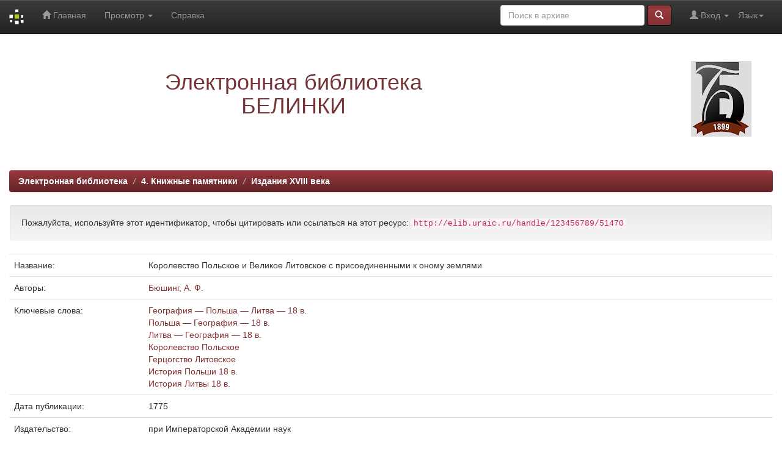

--- FILE ---
content_type: text/html;charset=UTF-8
request_url: https://elib.uraic.ru/handle/123456789/51470
body_size: 21786
content:


















<!DOCTYPE html>
<html>
    <head>
        <title>Электронная библиотека: Королевство Польское и Великое Литовское с присоединенными к оному землями</title>
        <meta http-equiv="Content-Type" content="text/html; charset=UTF-8" />
        <meta name="Generator" content="DSpace 5.10" />
        <meta name="viewport" content="width=device-width, initial-scale=1.0">
	<meta name="yandex-verification" content="4f50c98d50741a83" />
        <link rel="shortcut icon" href="/favicon.ico" type="image/x-icon"/>
	    <link rel="stylesheet" href="/static/css/jquery-ui-1.10.3.custom/redmond/jquery-ui-1.10.3.custom.css" type="text/css" />
	    <link rel="stylesheet" href="/static/css/bootstrap/bootstrap.min.css" type="text/css" />
	    <link rel="stylesheet" href="/static/css/bootstrap/bootstrap-theme.min.css" type="text/css" />
	    <link rel="stylesheet" href="/static/css/bootstrap/dspace-theme.css" type="text/css" />

        <link rel="search" type="application/opensearchdescription+xml" href="/open-search/description.xml" title="ELIB_URAIC"/>


<link rel="schema.DCTERMS" href="http://purl.org/dc/terms/" />
<link rel="schema.DC" href="http://purl.org/dc/elements/1.1/" />
<meta name="DC.creator" content="Бюшинг, А. Ф." xml:lang="ru" />
<meta name="DCTERMS.dateAccepted" content="2021-03-15T08:06:03Z" scheme="DCTERMS.W3CDTF" />
<meta name="DCTERMS.available" content="2021-03-15T08:06:03Z" scheme="DCTERMS.W3CDTF" />
<meta name="DCTERMS.issued" content="1775" scheme="DCTERMS.W3CDTF" />
<meta name="DCTERMS.bibliographicCitation" content="Бюшинг А. Ф. Королевство Польское и Великое Литовское с присоединенными к оному землями / из Бишинговой географии перевел с немецкаго Федор Рогенбуке. — Санкт-Петербург : при Императорской Академии наук, 1775. — [2], 269, [1] с." xml:lang="ru" />
<meta name="DC.identifier" content="DITM\BIBL\0000804619" />
<meta name="DC.identifier" content="http://elib.uraic.ru/handle/123456789/51470" scheme="DCTERMS.URI" />
<meta name="DCTERMS.tableOfContents" content="0|9|Польша и Литва с присоединенными землями  [c. 9]" xml:lang="ru" />
<meta name="DCTERMS.tableOfContents" content="0|90|Великая Польша [c. 90]" xml:lang="ru" />
<meta name="DCTERMS.tableOfContents" content="0|171|Малая Польша  [c. 171]" xml:lang="ru" />
<meta name="DCTERMS.tableOfContents" content="0|210|Великое Герцогство Литовское [c. 210]" xml:lang="ru" />
<meta name="DC.format" content="application/pdf" />
<meta name="DC.language" content="ru" xml:lang="en" scheme="DCTERMS.RFC1766" />
<meta name="DC.publisher" content="при Императорской Академии наук" xml:lang="ru" />
<meta name="DC.subject" content="География — Польша — Литва — 18 в." xml:lang="ru" />
<meta name="DC.subject" content="Польша — География — 18 в." xml:lang="ru" />
<meta name="DC.subject" content="Литва — География — 18 в." xml:lang="ru" />
<meta name="DC.subject" content="Королевство Польское" xml:lang="ru" />
<meta name="DC.subject" content="Герцогство Литовское" xml:lang="ru" />
<meta name="DC.subject" content="История Польши 18 в." xml:lang="ru" />
<meta name="DC.subject" content="История Литвы 18 в." xml:lang="ru" />
<meta name="DC.title" content="Королевство Польское и Великое Литовское с присоединенными к оному землями" xml:lang="ru" />
<meta name="DC.type" content="Book" xml:lang="en" />

<meta name="citation_keywords" content="География — Польша — Литва — 18 в.; Польша — География — 18 в.; Литва — География — 18 в.; Королевство Польское; Герцогство Литовское; История Польши 18 в.; История Литвы 18 в.; Book" />
<meta name="citation_title" content="Королевство Польское и Великое Литовское с присоединенными к оному землями" />
<meta name="citation_publisher" content="при Императорской Академии наук" />
<meta name="citation_language" content="ru" />
<meta name="citation_author" content="Бюшинг, А. Ф." />
<meta name="citation_pdf_url" content="https://elib.uraic.ru/bitstream/123456789/51470/1/0037291.pdf" />
<meta name="citation_date" content="1775" />
<meta name="citation_abstract_html_url" content="https://elib.uraic.ru/handle/123456789/51470" />


        
	<script type='text/javascript' src="/static/js/jquery/jquery-1.10.2.min.js"></script>
	<script type='text/javascript' src='/static/js/jquery/jquery-ui-1.10.3.custom.min.js'></script>
	<script type='text/javascript' src='/static/js/bootstrap/bootstrap.min.js'></script>
	<script type='text/javascript' src='/static/js/holder.js'></script>
	<script type="text/javascript" src="/utils.js"></script>
    <script type="text/javascript" src="/static/js/choice-support.js"> </script>

    
    
    

<!-- HTML5 shim and Respond.js IE8 support of HTML5 elements and media queries -->
<!--[if lt IE 9]>
  <script src="/static/js/html5shiv.js"></script>
  <script src="/static/js/respond.min.js"></script>
<![endif]-->
<!-- Google Tag Manager -->
<!--
<script>(function(w,d,s,l,i){w[l]=w[l]||[];w[l].push({'gtm.start':
new Date().getTime(),event:'gtm.js'});var f=d.getElementsByTagName(s)[0],
j=d.createElement(s),dl=l!='dataLayer'?'&l='+l:'';j.async=true;j.src=
'https://www.googletagmanager.com/gtm.js?id='+i+dl;f.parentNode.insertBefore(j,f);
})(window,document,'script','dataLayer','GTM-W887BCX');</script>
-->
<!-- End Google Tag Manager -->
<script async src="https://culturaltracking.ru/static/js/spxl.js?pixelId=12946" data-pixel-id="12946"></script>
<meta name="proculture-verification" content="40a721c57e8ed6cc86dc75ad2a129428" />
    </head>

    
    
    <body class="undernavigation">


<!-- Google Tag Manager (noscript) -->
<!--
<noscript><iframe src="https://www.googletagmanager.com/ns.html?id=GTM-W887BCX"
height="0" width="0" style="display:none;visibility:hidden"></iframe></noscript>
-->
<!-- End Google Tag Manager (noscript) -->



<!-- Yandex.Metrika counter -->
<!-- <script type="text/javascript">(function (d, w, c) { (w[c] = w[c] || []).push(function() { try { w.yaCounter24115420 = new Ya.Metrika({id:24115420, webvisor:true, clickmap:true, trackLinks:true, accurateTrackBounce:true}); } catch(e) { } }); var n = d.getElementsByTagName("script")[0], s = d.createElement("script"), f = function () { n.parentNode.insertBefore(s, n); }; s.type = "text/javascript"; s.async = true; s.src = (d.location.protocol == "https:" ? "https:" : "http:") + "//mc.yandex.ru/metrika/watch.js"; if (w.opera == "[object Opera]") { d.addEventListener("DOMContentLoaded", f, false); } else { f(); } })(document, window, "yandex_metrika_callbacks");</script><noscript><div><img src="//mc.yandex.ru/watch/24115420" style="position:absolute; left:-9999px;" alt="" /></div></noscript> -->
<!-- /Yandex.Metrika counter -->

<!-- Yandex.Metrika counter -->
<script type="text/javascript" > (function(m,e,t,r,i,k,a){m[i]=m[i]||function(){(m[i].a=m[i].a||[]).push(arguments)}; m[i].l=1*new Date(); for (var j = 0; j < document.scripts.length; j++) {if (document.scripts[j].src === r) { return; }} k=e.createElement(t),a=e.getElementsByTagName(t)[0],k.async=1,k.src=r,a.parentNode.insertBefore(k,a)}) (window, document, "script", "https://mc.yandex.ru/metrika/tag.js", "ym"); ym(24115420, "init", { clickmap:true, trackLinks:true, accurateTrackBounce:true, webvisor:true }); </script> <noscript><div><img src="https://mc.yandex.ru/watch/24115420" style="position:absolute; left:-9999px;" alt="" /></div></noscript>
<!-- /Yandex.Metrika counter -->



<!-- Rating@Mail.ru counter -->
<script type="text/javascript">//<![CDATA[
var _tmr = _tmr || [];
_tmr.push({id: "2476791",  type: "pageView", start: (new Date()).getTime()});
(function (d, w) {
   var ts = d.createElement("script"); ts.type = "text/javascript"; ts.async = true;
   ts.src = (d.location.protocol == "https:" ? "https:" : "http:") + "//top-fwz1.mail.ru/js/code.js";
   var f = function () {var s = d.getElementsByTagName("script")[0]; s.parentNode.insertBefore(ts, s);};
   if (w.opera == "[object Opera]") { d.addEventListener("DOMContentLoaded", f, false); } else { f(); }
})(document, window);
//]]></script><noscript><div style="position:absolute;left:-10000px;">
<img src="//top-fwz1.mail.ru/counter?id=2476791;js=na" style="border:0;" height="1" width="1" alt="�������@Mail.ru" />
</div></noscript>
<!-- //Rating@Mail.ru counter -->

<a class="sr-only" href="#content">Skip navigation</a>
<header class="navbar navbar-inverse navbar-fixed-top">    
    
            <div class="container">
                

























       <div class="navbar-header">
         <button type="button" class="navbar-toggle" data-toggle="collapse" data-target=".navbar-collapse">
           <span class="icon-bar"></span>
           <span class="icon-bar"></span>
           <span class="icon-bar"></span>
         </button>
         <a class="navbar-brand" href="/"><img height="25" src="/image/dspace-logo-only.png" alt="DSpace logo" /></a>
       </div>
       <nav class="collapse navbar-collapse bs-navbar-collapse" role="navigation">
         <ul class="nav navbar-nav">
           <li class=""><a href="/"><span class="glyphicon glyphicon-home"></span> Главная</a></li>
                
           <li class="dropdown">
             <a href="#" class="dropdown-toggle" data-toggle="dropdown">Просмотр <b class="caret"></b></a>
             <ul class="dropdown-menu">
               <li><a href="/community-list">Разделы и коллекции</a></li>
				<li class="divider"></li>
        <li class="dropdown-header">Просмотр:</li>
				
				
				
				      			<li><a href="/browse?type=dateissued">По дате</a></li>
					
				      			<li><a href="/browse?type=author">По автору</a></li>
					
				      			<li><a href="/browse?type=title">По заглавию</a></li>
					
				      			<li><a href="/browse?type=subject">По тематике</a></li>
					
				      			<li><a href="/browse?type=relation">Источники</a></li>
					
				      			<li><a href="/browse?type=loaded">По дате загрузки</a></li>
					
				      			<li><a href="/browse?type=collection">По коллекции</a></li>
					
				    
				

            </ul>
          </li>
          <li class=""><script type="text/javascript">
<!-- Javascript starts here
document.write('<a href="#" onClick="var popupwin = window.open(\'/help/index_ru.html\',\'dspacepopup\',\'height=600,width=550,resizable,scrollbars\');popupwin.focus();return false;">Справка<\/a>');
// -->
</script><noscript><a href="/help/index_ru.html" target="dspacepopup">Справка</a></noscript></li>
       </ul>

 
    <div class="nav navbar-nav navbar-right">
	 <ul class="nav navbar-nav navbar-right">
      <li class="dropdown">
       <a href="#" class="dropdown-toggle" data-toggle="dropdown">Язык<b class="caret"></b></a>
        <ul class="dropdown-menu">
 
      <li>
        <a onclick="javascript:document.repost.locale.value='en';
                  document.repost.submit();" href="?locale=en">
         English
       </a>
      </li>
 
      <li>
        <a onclick="javascript:document.repost.locale.value='ru';
                  document.repost.submit();" href="?locale=ru">
         русский
       </a>
      </li>
 
     </ul>
    </li>
    </ul>
  </div>
 
 
       <div class="nav navbar-nav navbar-right">
		<ul class="nav navbar-nav navbar-right">
         <li class="dropdown">
         
             <a href="#" class="dropdown-toggle" data-toggle="dropdown"><span class="glyphicon glyphicon-user"></span> Вход <b class="caret"></b></a>
	             
             <ul class="dropdown-menu">
               <li><a href="/mydspace">Мой архив ресурсов</a></li>
               <li><a href="/subscribe">Обновления на e-mail</a></li>
               <li><a href="/profile">Редактировать профиль</a></li>

		
             </ul>
           </li>
          </ul>
          
	
	<form method="get" action="/simple-search" class="navbar-form navbar-right">
	    <div class="form-group">
          <input type="text" class="form-control" placeholder="Поиск&nbsp;в&nbsp;архиве" name="query" id="tequery" size="25"/>
        </div>
        <button type="submit" class="btn btn-primary"><span class="glyphicon glyphicon-search"></span></button>

	</form></div>
    </nav>

            </div>

</header>

<main id="content" role="main">
<div class="container banner">
	<div class="row">
		<div class="col-md-9 brand">
		<h1 align="center"><span style="color:#743438">Электронная библиотека<br />БЕЛИНКИ</span></h1>
         
        </div>
        <div class="col-md-3"><img class="pull-right" src="/image/logo.png" alt="DSpace logo" />
        </div>
	</div>
</div>	
<br/>
                

<div class="container">
                



  

<ol class="breadcrumb btn-success">

  <li><a href="/">Электронная библиотека</a></li>

  <li><a href="/handle/123456789/44154">4. Книжные памятники</a></li>

  <li><a href="/handle/123456789/44155">Издания XVIII века</a></li>

</ol>

</div>                



        
<div class="container">
		






























		
		
		
		

                
                <div class="well">Пожалуйста, используйте этот идентификатор, чтобы цитировать или ссылаться на этот ресурс:
                <code>http://elib.uraic.ru/handle/123456789/51470</code></div>



    
    <table class="table itemDisplayTable">
<tr><td class="metadataFieldLabel">Название:&nbsp;</td><td class="metadataFieldValue">Королевство&#x20;Польское&#x20;и&#x20;Великое&#x20;Литовское&#x20;с&#x20;присоединенными&#x20;к&#x20;оному&#x20;землями</td></tr>
<tr><td class="metadataFieldLabel">Авторы:&nbsp;</td><td class="metadataFieldValue"><a class="author"href="/browse?type=author&amp;value=%D0%91%D1%8E%D1%88%D0%B8%D0%BD%D0%B3%2C+%D0%90.+%D0%A4.">Бюшинг,&#x20;А.&#x20;Ф.</a></td></tr>
<tr><td class="metadataFieldLabel">Ключевые слова:&nbsp;</td><td class="metadataFieldValue"><a class="subject"href="/browse?type=subject&amp;value=%D0%93%D0%B5%D0%BE%D0%B3%D1%80%D0%B0%D1%84%D0%B8%D1%8F+%E2%80%94+%D0%9F%D0%BE%D0%BB%D1%8C%D1%88%D0%B0+%E2%80%94+%D0%9B%D0%B8%D1%82%D0%B2%D0%B0+%E2%80%94+18+%D0%B2.">География&#x20;—&#x20;Польша&#x20;—&#x20;Литва&#x20;—&#x20;18&#x20;в.</a><br /><a class="subject"href="/browse?type=subject&amp;value=%D0%9F%D0%BE%D0%BB%D1%8C%D1%88%D0%B0+%E2%80%94+%D0%93%D0%B5%D0%BE%D0%B3%D1%80%D0%B0%D1%84%D0%B8%D1%8F+%E2%80%94+18+%D0%B2.">Польша&#x20;—&#x20;География&#x20;—&#x20;18&#x20;в.</a><br /><a class="subject"href="/browse?type=subject&amp;value=%D0%9B%D0%B8%D1%82%D0%B2%D0%B0+%E2%80%94+%D0%93%D0%B5%D0%BE%D0%B3%D1%80%D0%B0%D1%84%D0%B8%D1%8F+%E2%80%94+18+%D0%B2.">Литва&#x20;—&#x20;География&#x20;—&#x20;18&#x20;в.</a><br /><a class="subject"href="/browse?type=subject&amp;value=%D0%9A%D0%BE%D1%80%D0%BE%D0%BB%D0%B5%D0%B2%D1%81%D1%82%D0%B2%D0%BE+%D0%9F%D0%BE%D0%BB%D1%8C%D1%81%D0%BA%D0%BE%D0%B5">Королевство&#x20;Польское</a><br /><a class="subject"href="/browse?type=subject&amp;value=%D0%93%D0%B5%D1%80%D1%86%D0%BE%D0%B3%D1%81%D1%82%D0%B2%D0%BE+%D0%9B%D0%B8%D1%82%D0%BE%D0%B2%D1%81%D0%BA%D0%BE%D0%B5">Герцогство&#x20;Литовское</a><br /><a class="subject"href="/browse?type=subject&amp;value=%D0%98%D1%81%D1%82%D0%BE%D1%80%D0%B8%D1%8F+%D0%9F%D0%BE%D0%BB%D1%8C%D1%88%D0%B8+18+%D0%B2.">История&#x20;Польши&#x20;18&#x20;в.</a><br /><a class="subject"href="/browse?type=subject&amp;value=%D0%98%D1%81%D1%82%D0%BE%D1%80%D0%B8%D1%8F+%D0%9B%D0%B8%D1%82%D0%B2%D1%8B+18+%D0%B2.">История&#x20;Литвы&#x20;18&#x20;в.</a></td></tr>
<tr><td class="metadataFieldLabel">Дата публикации:&nbsp;</td><td class="metadataFieldValue">1775</td></tr>
<tr><td class="metadataFieldLabel">Издательство:&nbsp;</td><td class="metadataFieldValue">при&#x20;Императорской&#x20;Академии&#x20;наук</td></tr>
<tr><td class="metadataFieldLabel">Библиографическое описание:&nbsp;</td><td class="metadataFieldValue">Бюшинг&#x20;А.&#x20;Ф.&#x20;Королевство&#x20;Польское&#x20;и&#x20;Великое&#x20;Литовское&#x20;с&#x20;присоединенными&#x20;к&#x20;оному&#x20;землями&#x20;&#x2F;&#x20;из&#x20;Бишинговой&#x20;географии&#x20;перевел&#x20;с&#x20;немецкаго&#x20;Федор&#x20;Рогенбуке.&#x20;—&#x20;Санкт-Петербург&#x20;:&#x20;при&#x20;Императорской&#x20;Академии&#x20;наук,&#x20;1775.&#x20;—&#x20;[2],&#x20;269,&#x20;[1]&#x20;с.</td></tr>
<tr><td class="metadataFieldLabel">URI (Унифицированный идентификатор ресурса):&nbsp;</td><td class="metadataFieldValue">http:&#x2F;&#x2F;elib.uraic.ru&#x2F;handle&#x2F;123456789&#x2F;51470</td></tr>
<tr><td class="metadataFieldLabel">Располагается в коллекциях:</td><td class="metadataFieldValue"><a href="/handle/123456789/44155">Издания XVIII века</a><br/></td></tr>
</table><br/>
<br/><button type="button" class="btn btn-info" data-toggle="collapse" data-target="#contents">Оглавление</button>
<div id="contents" class="collapse">
<p style="padding-left: 0px">Польша и Литва с присоединенными землями  [c. 9]</p>
<p style="padding-left: 0px">Великая Польша [c. 90]</p>
<p style="padding-left: 0px">Малая Польша  [c. 171]</p>
<p style="padding-left: 0px">Великое Герцогство Литовское [c. 210]</p>
</div></br>
<br/>
<div class="panel panel-info"><div class="panel-heading">Файлы этого ресурса:</div>
<table class="table panel-body"><tr><th id="t1" class="standard">Файл</th>
<th id="t2" class="standard">Описание</th>
<th id="t3" class="standard">Размер</th><th id="t4" class="standard">Формат</th><th>&nbsp;</th></tr>
<tr><td headers="t1" class="standard"><a target="_blank" href="/bitstream/123456789/51470/1/0037291.pdf">0037291.pdf</a></td><td headers="t2" class="standard"></td><td headers="t3" class="standard">221,54 MB</td><td headers="t4" class="standard">Adobe PDF</td><td class="standard" align="center"><a target="_blank" href="/bitstream/123456789/51470/1/0037291.pdf"><img class="img-thumbnail" src="/retrieve/199584/0037291.pdf.jpg" alt="Эскиз" /></a><br /><a class="btn btn-primary" target="_blank" href="/bitstream/123456789/51470/1/0037291.pdf">Просмотреть/Открыть</a></td></tr></table>
</div>

<div class="container row">


    <a class="btn btn-default" href="/handle/123456789/51470?mode=full">
        Показать полное описание ресурса
    </a>

    <a class="statisticsLink  btn btn-primary" href="/handle/123456789/51470/statistics"><span class="glyphicon glyphicon-stats"></span></a><!--&nbsp;&nbsp;<a  class="statisticsLink  btn btn-primary" href="http://scholar.google.ru/scholar?q=http://elib.uraic.ru/handle/123456789/51470" target="_blank" alt="Scholar">Google Scholar</a>-->
    <div align="center">
    <script type="text/javascript" src="//yandex.st/share/share.js" charset="utf-8"></script>
    <!-- SOC --><span class="yashare-auto-init" data-yashareL10n="ru" data-yashareType="none" data-yashareQuickServices="vkontakte,odnoklassniki,moimir"></span><!-- END SOC -->
    </div>

    

</div>
<br/>
    

<br/>
    

    <p class="submitFormHelp alert alert-info">Все ресурсы в архиве электронных ресурсов защищены авторским правом, все права сохранены.</p>
    












            

</div>
</main>
            
             <footer class="navbar navbar-inverse navbar-bottom">
             <div id="designedby" class="container text-muted">
<!--
             Тема от <a href="http://www.cineca.it"><img
                                    src="/image/logo-cineca-small.png"
                                    alt="Logo CINECA" /></a>
-->
			<div id="footer_feedback" class="pull-right">                                    
                                <p class="text-muted">&copy;&nbsp;2014-2026&nbsp;<a alt="Библиотека Белинского" target="_blank" href="http://book.uraic.ru/">Библиотека Белинского</a>&nbsp;-
                                <a target="_blank" href="/feedback">Обратная связь</a>
                                <a href="/htmlmap"></a></p>
                                </div>
			</div>
    </footer>
    </body>
</html>
